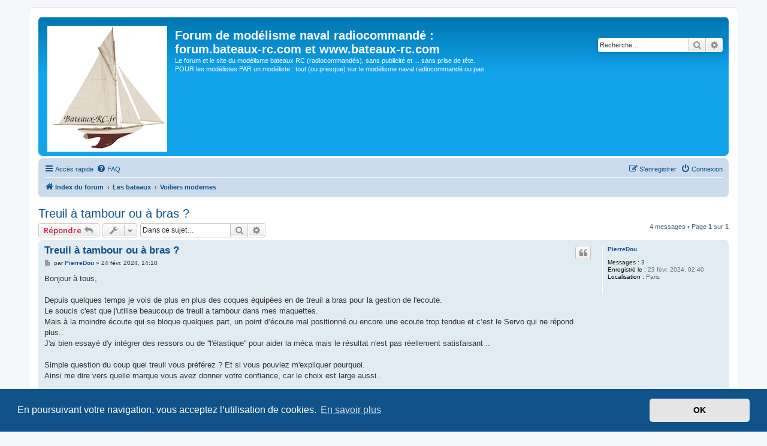

--- FILE ---
content_type: text/html; charset=UTF-8
request_url: https://forum.bateaux-rc.com/viewtopic.php?p=9934&sid=9d24832d649af07cc4fd631f4cd06655
body_size: 9032
content:
<!DOCTYPE html>
<html dir="ltr" lang="fr">
<head>
<meta charset="utf-8" />
<meta http-equiv="X-UA-Compatible" content="IE=edge">
<meta name="viewport" content="width=device-width, initial-scale=1" />

<title>Treuil à tambour ou à bras ? - Forum de modélisme naval radiocommandé : forum.bateaux-rc.com et www.bateaux-rc.com</title>

	<link rel="alternate" type="application/atom+xml" title="Flux - Forum de modélisme naval radiocommandé : forum.bateaux-rc.com et www.bateaux-rc.com" href="/feed?sid=bff4399f0b1f111dec8f1d0a79f00c0b">			<link rel="alternate" type="application/atom+xml" title="Flux - Nouveaux sujets" href="/feed/topics?sid=bff4399f0b1f111dec8f1d0a79f00c0b">		<link rel="alternate" type="application/atom+xml" title="Flux - Forum - Voiliers modernes" href="/feed/forum/4?sid=bff4399f0b1f111dec8f1d0a79f00c0b">	<link rel="alternate" type="application/atom+xml" title="Flux - Sujet - Treuil à tambour ou à bras ?" href="/feed/topic/2659?sid=bff4399f0b1f111dec8f1d0a79f00c0b">	
	<link rel="canonical" href="https://forum.bateaux-rc.com/viewtopic.php?t=2659">

<!--
	phpBB style name: prosilver
	Based on style:   prosilver (this is the default phpBB3 style)
	Original author:  Tom Beddard ( http://www.subBlue.com/ )
	Modified by:
-->

<script>
	WebFontConfig = {
		google: {
			families: ['Open+Sans:300,300i,400,400i,600,600i,700,700i,800,800i&subset=cyrillic,cyrillic-ext,greek,greek-ext,latin-ext,vietnamese']
		}
	};

	(function(d) {
		var wf = d.createElement('script'), s = d.scripts[0];
		wf.src = 'https://cdn.jsdelivr.net/npm/webfontloader@1.6.28/webfontloader.min.js';
		wf.async = true;
		s.parentNode.insertBefore(wf, s);
	})(document);
</script>
<link href="https://maxcdn.bootstrapcdn.com/font-awesome/4.7.0/css/font-awesome.min.css" rel="stylesheet">
<link href="./styles/prosilver/theme/stylesheet.css?assets_version=59" rel="stylesheet">
<link href="./styles/prosilver/theme/fr/stylesheet.css?assets_version=59" rel="stylesheet">



	<link href="./assets/cookieconsent/cookieconsent.min.css?assets_version=59" rel="stylesheet">

<!--[if lte IE 9]>
	<link href="./styles/prosilver/theme/tweaks.css?assets_version=59" rel="stylesheet">
<![endif]-->





</head>
<body id="phpbb" class="nojs notouch section-viewtopic ltr ">


<div id="wrap" class="wrap">
	<a id="top" class="top-anchor" accesskey="t"></a>
	<div id="page-header">
		<div class="headerbar" role="banner">
					<div class="inner">

			<div id="site-description" class="site-description">
		<a id="logo" class="logo" href="./index.php?sid=bff4399f0b1f111dec8f1d0a79f00c0b" title="Index du forum">
					<span class="site_logo"></span>
				</a>
				<h1>Forum de modélisme naval radiocommandé : forum.bateaux-rc.com et www.bateaux-rc.com</h1>
				<p>Le forum et le site du modélisme bateaux RC (radiocommandés), sans publicité et ... sans prise de tête. POUR les modélistes PAR un modéliste : tout (ou presque) sur le modélisme naval radiocommandé ou pas.</p>
				<p class="skiplink"><a href="#start_here">Vers le contenu</a></p>
			</div>

									<div id="search-box" class="search-box search-header" role="search">
				<form action="./search.php?sid=bff4399f0b1f111dec8f1d0a79f00c0b" method="get" id="search">
				<fieldset>
					<input name="keywords" id="keywords" type="search" maxlength="128" title="Recherche par mots-clés" class="inputbox search tiny" size="20" value="" placeholder="Recherche…" />
					<button class="button button-search" type="submit" title="Rechercher">
						<i class="icon fa-search fa-fw" aria-hidden="true"></i><span class="sr-only">Rechercher</span>
					</button>
					<a href="./search.php?sid=bff4399f0b1f111dec8f1d0a79f00c0b" class="button button-search-end" title="Recherche avancée">
						<i class="icon fa-cog fa-fw" aria-hidden="true"></i><span class="sr-only">Recherche avancée</span>
					</a>
					<input type="hidden" name="sid" value="bff4399f0b1f111dec8f1d0a79f00c0b" />

				</fieldset>
				</form>
			</div>
						
			</div>
					</div>
				<div class="navbar" role="navigation">
	<div class="inner">

	<ul id="nav-main" class="nav-main linklist" role="menubar">

		<li id="quick-links" class="quick-links dropdown-container responsive-menu" data-skip-responsive="true">
			<a href="#" class="dropdown-trigger">
				<i class="icon fa-bars fa-fw" aria-hidden="true"></i><span>Accès rapide</span>
			</a>
			<div class="dropdown">
				<div class="pointer"><div class="pointer-inner"></div></div>
				<ul class="dropdown-contents" role="menu">
					
											<li class="separator"></li>
																									<li>
								<a href="./search.php?search_id=unanswered&amp;sid=bff4399f0b1f111dec8f1d0a79f00c0b" role="menuitem">
									<i class="icon fa-file-o fa-fw icon-gray" aria-hidden="true"></i><span>Sujets sans réponse</span>
								</a>
							</li>
							<li>
								<a href="./search.php?search_id=active_topics&amp;sid=bff4399f0b1f111dec8f1d0a79f00c0b" role="menuitem">
									<i class="icon fa-file-o fa-fw icon-blue" aria-hidden="true"></i><span>Sujets actifs</span>
								</a>
							</li>
							<li class="separator"></li>
							<li>
								<a href="./search.php?sid=bff4399f0b1f111dec8f1d0a79f00c0b" role="menuitem">
									<i class="icon fa-search fa-fw" aria-hidden="true"></i><span>Rechercher</span>
								</a>
							</li>
					
										<li class="separator"></li>

									</ul>
			</div>
		</li>

				<li data-skip-responsive="true">
			<a href="/help/faq?sid=bff4399f0b1f111dec8f1d0a79f00c0b" rel="help" title="Foire aux questions (Questions posées fréquemment)" role="menuitem">
				<i class="icon fa-question-circle fa-fw" aria-hidden="true"></i><span>FAQ</span>
			</a>
		</li>
						
			<li class="rightside"  data-skip-responsive="true">
			<a href="./ucp.php?mode=login&amp;redirect=viewtopic.php%3Fp%3D9934&amp;sid=bff4399f0b1f111dec8f1d0a79f00c0b" title="Connexion" accesskey="x" role="menuitem">
				<i class="icon fa-power-off fa-fw" aria-hidden="true"></i><span>Connexion</span>
			</a>
		</li>
					<li class="rightside" data-skip-responsive="true">
				<a href="./ucp.php?mode=register&amp;sid=bff4399f0b1f111dec8f1d0a79f00c0b" role="menuitem">
					<i class="icon fa-pencil-square-o  fa-fw" aria-hidden="true"></i><span>S’enregistrer</span>
				</a>
			</li>
						</ul>

	<ul id="nav-breadcrumbs" class="nav-breadcrumbs linklist navlinks" role="menubar">
				
		
		<li class="breadcrumbs" itemscope itemtype="https://schema.org/BreadcrumbList">

			
							<span class="crumb" itemtype="https://schema.org/ListItem" itemprop="itemListElement" itemscope><a itemprop="item" href="./index.php?sid=bff4399f0b1f111dec8f1d0a79f00c0b" accesskey="h" data-navbar-reference="index"><i class="icon fa-home fa-fw"></i><span itemprop="name">Index du forum</span></a><meta itemprop="position" content="1" /></span>

											
								<span class="crumb" itemtype="https://schema.org/ListItem" itemprop="itemListElement" itemscope data-forum-id="1"><a itemprop="item" href="./viewforum.php?f=1&amp;sid=bff4399f0b1f111dec8f1d0a79f00c0b"><span itemprop="name">Les bateaux</span></a><meta itemprop="position" content="2" /></span>
															
								<span class="crumb" itemtype="https://schema.org/ListItem" itemprop="itemListElement" itemscope data-forum-id="4"><a itemprop="item" href="./viewforum.php?f=4&amp;sid=bff4399f0b1f111dec8f1d0a79f00c0b"><span itemprop="name">Voiliers modernes</span></a><meta itemprop="position" content="3" /></span>
							
					</li>

		
					<li class="rightside responsive-search">
				<a href="./search.php?sid=bff4399f0b1f111dec8f1d0a79f00c0b" title="Voir les options de recherche avancée" role="menuitem">
					<i class="icon fa-search fa-fw" aria-hidden="true"></i><span class="sr-only">Rechercher</span>
				</a>
			</li>
			</ul>

	</div>
</div>
	</div>

	
	<a id="start_here" class="anchor"></a>
	<div id="page-body" class="page-body" role="main">
		
		
<h2 class="topic-title"><a href="./viewtopic.php?t=2659&amp;sid=bff4399f0b1f111dec8f1d0a79f00c0b">Treuil à tambour ou à bras ?</a></h2>
<!-- NOTE: remove the style="display: none" when you want to have the forum description on the topic body -->
<div style="display: none !important;">Tout ce qui se déplace à la voile et qui n'est pas "marine en bois", y compris les "flotteurs technologiques"<br /></div>


<div class="action-bar bar-top">
	
			<a href="./posting.php?mode=reply&amp;t=2659&amp;sid=bff4399f0b1f111dec8f1d0a79f00c0b" class="button" title="Répondre">
							<span>Répondre</span> <i class="icon fa-reply fa-fw" aria-hidden="true"></i>
					</a>
	
			<div class="dropdown-container dropdown-button-control topic-tools">
		<span title="Outils de sujet" class="button button-secondary dropdown-trigger dropdown-select">
			<i class="icon fa-wrench fa-fw" aria-hidden="true"></i>
			<span class="caret"><i class="icon fa-sort-down fa-fw" aria-hidden="true"></i></span>
		</span>
		<div class="dropdown">
			<div class="pointer"><div class="pointer-inner"></div></div>
			<ul class="dropdown-contents">
																												<li>
					<a href="./viewtopic.php?t=2659&amp;sid=bff4399f0b1f111dec8f1d0a79f00c0b&amp;view=print" title="Imprimer le sujet" accesskey="p">
						<i class="icon fa-print fa-fw" aria-hidden="true"></i><span>Imprimer le sujet</span>
					</a>
				</li>
											</ul>
		</div>
	</div>
	
			<div class="search-box" role="search">
			<form method="get" id="topic-search" action="./search.php?sid=bff4399f0b1f111dec8f1d0a79f00c0b">
			<fieldset>
				<input class="inputbox search tiny"  type="search" name="keywords" id="search_keywords" size="20" placeholder="Dans ce sujet…" />
				<button class="button button-search" type="submit" title="Rechercher">
					<i class="icon fa-search fa-fw" aria-hidden="true"></i><span class="sr-only">Rechercher</span>
				</button>
				<a href="./search.php?sid=bff4399f0b1f111dec8f1d0a79f00c0b" class="button button-search-end" title="Recherche avancée">
					<i class="icon fa-cog fa-fw" aria-hidden="true"></i><span class="sr-only">Recherche avancée</span>
				</a>
				<input type="hidden" name="t" value="2659" />
<input type="hidden" name="sf" value="msgonly" />
<input type="hidden" name="sid" value="bff4399f0b1f111dec8f1d0a79f00c0b" />

			</fieldset>
			</form>
		</div>
	
			<div class="pagination">
			4 messages
							&bull; Page <strong>1</strong> sur <strong>1</strong>
					</div>
		</div>




			<div id="p9881" class="post has-profile bg2">
		<div class="inner">

		<dl class="postprofile" id="profile9881">
			<dt class="no-profile-rank no-avatar">
				<div class="avatar-container">
																			</div>
								<a href="./memberlist.php?mode=viewprofile&amp;u=2376&amp;sid=bff4399f0b1f111dec8f1d0a79f00c0b" class="username">PierreDou</a>							</dt>

									
		<dd class="profile-posts"><strong>Messages :</strong> <a href="./search.php?author_id=2376&amp;sr=posts&amp;sid=bff4399f0b1f111dec8f1d0a79f00c0b">3</a></dd>		<dd class="profile-joined"><strong>Enregistré le :</strong> 23 févr. 2024, 02:40</dd>		
		
											<dd class="profile-custom-field profile-phpbb_location"><strong>Localisation :</strong> Paris</dd>
							
						
		</dl>

		<div class="postbody">
						<div id="post_content9881">

					<h3 class="first">
						<a href="./viewtopic.php?p=9881&amp;sid=bff4399f0b1f111dec8f1d0a79f00c0b#p9881">Treuil à tambour ou à bras ?</a>
		</h3>

													<ul class="post-buttons">
																																									<li>
							<a href="./posting.php?mode=quote&amp;p=9881&amp;sid=bff4399f0b1f111dec8f1d0a79f00c0b" title="Répondre en citant le message" class="button button-icon-only">
								<i class="icon fa-quote-left fa-fw" aria-hidden="true"></i><span class="sr-only">Citer</span>
							</a>
						</li>
														</ul>
							
						<p class="author">
									<a class="unread" href="./viewtopic.php?p=9881&amp;sid=bff4399f0b1f111dec8f1d0a79f00c0b#p9881" title="Message">
						<i class="icon fa-file fa-fw icon-lightgray icon-md" aria-hidden="true"></i><span class="sr-only">Message</span>
					</a>
								<span class="responsive-hide">par <strong><a href="./memberlist.php?mode=viewprofile&amp;u=2376&amp;sid=bff4399f0b1f111dec8f1d0a79f00c0b" class="username">PierreDou</a></strong> &raquo; </span><time datetime="2024-02-24T13:10:48+00:00">24 févr. 2024, 14:10</time>
			</p>
			
			
			
			
			<div class="content">Bonjour à tous, <br>
<br>
Depuis quelques temps je vois de plus en plus des coques équipées en de treuil a bras pour la gestion de l'ecoute.<br>
Le soucis c'est que j'utilise beaucoup de treuil a tambour dans mes maquettes.<br>
Mais à la moindre écoute qui se bloque quelques part, un point d’écoute mal positionné ou encore une ecoute trop tendue et c’est le Servo qui ne répond plus..<br>
J'ai bien essayé d'y intégrer des ressors ou de ''l'élastique'' pour aider la méca mais le résultat n'est pas réellement satisfaisant   .. <br>
<br>
Simple question du coup quel treuil vous préférez ? Et si vous pouviez m'expliquer pourquoi. <br>
Ainsi me dire vers quelle marque vous avez donner votre confiance, car le choix est large aussi.. <br>
<br>
Je vous souhaite une excellente journée,<br>
<br>
A vous lire, <br>
PierreDou<br>
<br>
PS. une petite photo de mon RG65 <div class="inline-attachment">
			
		
				<dl class="file">
			<dt class="attach-image"><img src="./download/file.php?id=5177&amp;sid=bff4399f0b1f111dec8f1d0a79f00c0b" class="postimage" alt="RG65 - 01-2024.jpg" onclick="viewableArea(this);" /></dt>
						<dd>RG65 - 01-2024.jpg (199.21 Kio) Vu 196510 fois</dd>
		</dl>
		
		
			</div></div>

			
			
									
						
										
						</div>

		</div>

				<div class="back2top">
						<a href="#top" class="top" title="Haut">
				<i class="icon fa-chevron-circle-up fa-fw icon-gray" aria-hidden="true"></i>
				<span class="sr-only">Haut</span>
			</a>
					</div>
		
		</div>
	</div>

				<div id="p9882" class="post has-profile bg1">
		<div class="inner">

		<dl class="postprofile" id="profile9882">
			<dt class="has-profile-rank has-avatar">
				<div class="avatar-container">
																<a href="./memberlist.php?mode=viewprofile&amp;u=58&amp;sid=bff4399f0b1f111dec8f1d0a79f00c0b" class="avatar"><img class="avatar" src="./download/file.php?avatar=58_1482175763.jpg" width="90" height="87" alt="Avatar du membre" /></a>														</div>
								<a href="./memberlist.php?mode=viewprofile&amp;u=58&amp;sid=bff4399f0b1f111dec8f1d0a79f00c0b" class="username">JiPeheL</a>							</dt>

						<dd class="profile-rank">Modérateur</dd>			
		<dd class="profile-posts"><strong>Messages :</strong> <a href="./search.php?author_id=58&amp;sr=posts&amp;sid=bff4399f0b1f111dec8f1d0a79f00c0b">3484</a></dd>		<dd class="profile-joined"><strong>Enregistré le :</strong> 30 mai 2011, 22:20</dd>		
		
																<dd class="profile-custom-field profile-phpbb_location"><strong>Localisation :</strong> 78490 ou 22430</dd>
							
							<dd class="profile-contact">
				<strong>Contact :</strong>
				<div class="dropdown-container dropdown-left">
					<a href="#" class="dropdown-trigger" title="Contacter JiPeheL">
						<i class="icon fa-commenting-o fa-fw icon-lg" aria-hidden="true"></i><span class="sr-only">Contacter JiPeheL</span>
					</a>
					<div class="dropdown">
						<div class="pointer"><div class="pointer-inner"></div></div>
						<div class="dropdown-contents contact-icons">
																																								<div>
																	<a href="http://www.bateaux-rc.com/" title="Site Internet" class="last-cell">
										<span class="contact-icon phpbb_website-icon">Site Internet</span>									</a>
																	</div>
																					</div>
					</div>
				</div>
			</dd>
				
		</dl>

		<div class="postbody">
						<div id="post_content9882">

					<h3 >
						<a href="./viewtopic.php?p=9882&amp;sid=bff4399f0b1f111dec8f1d0a79f00c0b#p9882">Re: Treuil à tambour ou à bras ?</a>
		</h3>

													<ul class="post-buttons">
																																									<li>
							<a href="./posting.php?mode=quote&amp;p=9882&amp;sid=bff4399f0b1f111dec8f1d0a79f00c0b" title="Répondre en citant le message" class="button button-icon-only">
								<i class="icon fa-quote-left fa-fw" aria-hidden="true"></i><span class="sr-only">Citer</span>
							</a>
						</li>
														</ul>
							
						<p class="author">
									<a class="unread" href="./viewtopic.php?p=9882&amp;sid=bff4399f0b1f111dec8f1d0a79f00c0b#p9882" title="Message">
						<i class="icon fa-file fa-fw icon-lightgray icon-md" aria-hidden="true"></i><span class="sr-only">Message</span>
					</a>
								<span class="responsive-hide">par <strong><a href="./memberlist.php?mode=viewprofile&amp;u=58&amp;sid=bff4399f0b1f111dec8f1d0a79f00c0b" class="username">JiPeheL</a></strong> &raquo; </span><time datetime="2024-02-25T08:30:43+00:00">25 févr. 2024, 09:30</time>
			</p>
			
			
			
			
			<div class="content">Bonjour.<br>
<br>
Le treuil à bras n'est, en principe, utilisé que pour les petits bateaux. Il a quelques avantages sur le treuil à tambour, surtout la rapidité, la facilité du chemin d'écoutes sans risque d'emmêlement et de réglage de course.<br>
<br>
Il a, par contre, quelques inconvénients, notamment la nécessité d'utiliser un servo puissant ( &gt; 10 kg/cm et souvent davantage) donc nettement plus cher que le treuil à tambour équivalent, l'encombrement du déplacement du bras et l'obligation de le positionner sur un bord, ce qui complique (un tout petit peu) l'équilibrage et le défilement de l'écoute n'est pas proportionnel au débattement du manche.<br>
<br>
Les trois principaux inconvénients du treuil à tambours sont 1) une relative lenteur, 2) Un risque d'emmêlement des écoutes si on a mal conçu leur cheminement (*), 3) La difficulté à limiter le débattement mais ce dernier point est facile à régler avec les radios modernes côté émetteur, voire avec un peu d'électronique entre le récepteur et le treuil.<br>
<br>
(*) Dans tous les cas, il est préférable de concevoir le cheminement du circuit en boucle avec une poulie à l'avant et une autre à l'arrière, ce qui évite tout risque d'emmêlement. Les écoutes de foc et de grand voile (et les autres si nécessaire) sont fixées à l'endroit le plus pratique sur ce circuit.</div>

			
			
									
						
							<div id="sig9882" class="signature">Cordialement, <strong class="text-strong">JiPeheL</strong><br>
Bien faire et laisser braire.</div>			
						</div>

		</div>

				<div class="back2top">
						<a href="#top" class="top" title="Haut">
				<i class="icon fa-chevron-circle-up fa-fw icon-gray" aria-hidden="true"></i>
				<span class="sr-only">Haut</span>
			</a>
					</div>
		
		</div>
	</div>

				<div id="p9899" class="post has-profile bg2">
		<div class="inner">

		<dl class="postprofile" id="profile9899">
			<dt class="no-profile-rank no-avatar">
				<div class="avatar-container">
																			</div>
								<a href="./memberlist.php?mode=viewprofile&amp;u=142&amp;sid=bff4399f0b1f111dec8f1d0a79f00c0b" class="username">gema1831</a>							</dt>

									
		<dd class="profile-posts"><strong>Messages :</strong> <a href="./search.php?author_id=142&amp;sr=posts&amp;sid=bff4399f0b1f111dec8f1d0a79f00c0b">350</a></dd>		<dd class="profile-joined"><strong>Enregistré le :</strong> 10 oct. 2011, 20:33</dd>		
		
											<dd class="profile-custom-field profile-phpbb_location"><strong>Localisation :</strong> pas trop loin</dd>
							
						
		</dl>

		<div class="postbody">
						<div id="post_content9899">

					<h3 >
						<a href="./viewtopic.php?p=9899&amp;sid=bff4399f0b1f111dec8f1d0a79f00c0b#p9899">Re: Treuil à tambour ou à bras ?</a>
		</h3>

													<ul class="post-buttons">
																																									<li>
							<a href="./posting.php?mode=quote&amp;p=9899&amp;sid=bff4399f0b1f111dec8f1d0a79f00c0b" title="Répondre en citant le message" class="button button-icon-only">
								<i class="icon fa-quote-left fa-fw" aria-hidden="true"></i><span class="sr-only">Citer</span>
							</a>
						</li>
														</ul>
							
						<p class="author">
									<a class="unread" href="./viewtopic.php?p=9899&amp;sid=bff4399f0b1f111dec8f1d0a79f00c0b#p9899" title="Message">
						<i class="icon fa-file fa-fw icon-lightgray icon-md" aria-hidden="true"></i><span class="sr-only">Message</span>
					</a>
								<span class="responsive-hide">par <strong><a href="./memberlist.php?mode=viewprofile&amp;u=142&amp;sid=bff4399f0b1f111dec8f1d0a79f00c0b" class="username">gema1831</a></strong> &raquo; </span><time datetime="2024-03-07T18:18:53+00:00">07 mars 2024, 19:18</time>
			</p>
			
			
			
			
			<div class="content">Salut,<br>
Le système que je préfère, c'est le circuit fermé. (avec poulie à l'avant et une à l'arrière) Les écoutes sont nouée sur le câble du circuit fermé.</div>

			
			
									
						
										
						</div>

		</div>

				<div class="back2top">
						<a href="#top" class="top" title="Haut">
				<i class="icon fa-chevron-circle-up fa-fw icon-gray" aria-hidden="true"></i>
				<span class="sr-only">Haut</span>
			</a>
					</div>
		
		</div>
	</div>

				<div id="p9934" class="post has-profile bg1">
		<div class="inner">

		<dl class="postprofile" id="profile9934">
			<dt class="no-profile-rank no-avatar">
				<div class="avatar-container">
																			</div>
								<a href="./memberlist.php?mode=viewprofile&amp;u=1813&amp;sid=bff4399f0b1f111dec8f1d0a79f00c0b" class="username">janot67</a>							</dt>

									
		<dd class="profile-posts"><strong>Messages :</strong> <a href="./search.php?author_id=1813&amp;sr=posts&amp;sid=bff4399f0b1f111dec8f1d0a79f00c0b">4</a></dd>		<dd class="profile-joined"><strong>Enregistré le :</strong> 21 mai 2022, 22:58</dd>		
		
						
						
		</dl>

		<div class="postbody">
						<div id="post_content9934">

					<h3 >
						<a href="./viewtopic.php?p=9934&amp;sid=bff4399f0b1f111dec8f1d0a79f00c0b#p9934">Re: Treuil à tambour ou à bras ?</a>
		</h3>

													<ul class="post-buttons">
																																									<li>
							<a href="./posting.php?mode=quote&amp;p=9934&amp;sid=bff4399f0b1f111dec8f1d0a79f00c0b" title="Répondre en citant le message" class="button button-icon-only">
								<i class="icon fa-quote-left fa-fw" aria-hidden="true"></i><span class="sr-only">Citer</span>
							</a>
						</li>
														</ul>
							
						<p class="author">
									<a class="unread" href="./viewtopic.php?p=9934&amp;sid=bff4399f0b1f111dec8f1d0a79f00c0b#p9934" title="Message">
						<i class="icon fa-file fa-fw icon-lightgray icon-md" aria-hidden="true"></i><span class="sr-only">Message</span>
					</a>
								<span class="responsive-hide">par <strong><a href="./memberlist.php?mode=viewprofile&amp;u=1813&amp;sid=bff4399f0b1f111dec8f1d0a79f00c0b" class="username">janot67</a></strong> &raquo; </span><time datetime="2024-06-08T15:22:04+00:00">08 juin 2024, 17:22</time>
			</p>
			
			
			
			
			<div class="content">J'utilise le plus souvent le treuil à tambour sur mes voiliers, en circuit ouvert avec un élastique de tension (un peu une vieille habitude).<br>
<br>
J'ai commencé avec un treuil tambour (mécanique Monoperm réducté ) mais proportionnel commandé par un servo sur mon M de...1977 ! <br>
Puis un Sanwa à bras sur ma première Jauginette suivi d'un SLM à tambour avec une électronique perso sur la seconde Jauginette (là c'était dans les années 80-90).<br>
J'ai eu un Graupner Segelwinde 2 sur mon cata Tornado de Schluter...<br>
Et sur mes RG pour le moment j'ai fait le choix d'un treuil tambour chinois à 10 euros qui fonctionne bien (JX-W4505 4T), j'en ai acheté trois d'un coup car il parait que leur fiabilité est "catastrophique", mais chez moi pas de soucis depuis plus d'un an.<br>
Pour le dernier RG que j'ai encore en construction, je mettrai un servo à bras chinois lui aussi que j'ai trouvé sur Ali dans les 15 eurps (DS power 15kg), pas pour la rapidité, mais pour essayer d'avoir une platine compacte.<br>
<br>
Je suis toujours resté sur le système de circuit à élastique qui permet de tout mettre sur le pont (facilité de réglage et d'entretien) et d'avoir un seul endroit de sortie d'écoute bien protégé des entrées d'eau. Certains placent le tambour du treuil traversant le pont, c'est encore plus simple même si la fixation du treuil est plus délicate.</div>

			
			
									
						
										
						</div>

		</div>

				<div class="back2top">
						<a href="#top" class="top" title="Haut">
				<i class="icon fa-chevron-circle-up fa-fw icon-gray" aria-hidden="true"></i>
				<span class="sr-only">Haut</span>
			</a>
					</div>
		
		</div>
	</div>

	

	<div class="action-bar bar-bottom">
	
			<a href="./posting.php?mode=reply&amp;t=2659&amp;sid=bff4399f0b1f111dec8f1d0a79f00c0b" class="button" title="Répondre">
							<span>Répondre</span> <i class="icon fa-reply fa-fw" aria-hidden="true"></i>
					</a>
		
		<div class="dropdown-container dropdown-button-control topic-tools">
		<span title="Outils de sujet" class="button button-secondary dropdown-trigger dropdown-select">
			<i class="icon fa-wrench fa-fw" aria-hidden="true"></i>
			<span class="caret"><i class="icon fa-sort-down fa-fw" aria-hidden="true"></i></span>
		</span>
		<div class="dropdown">
			<div class="pointer"><div class="pointer-inner"></div></div>
			<ul class="dropdown-contents">
																												<li>
					<a href="./viewtopic.php?t=2659&amp;sid=bff4399f0b1f111dec8f1d0a79f00c0b&amp;view=print" title="Imprimer le sujet" accesskey="p">
						<i class="icon fa-print fa-fw" aria-hidden="true"></i><span>Imprimer le sujet</span>
					</a>
				</li>
											</ul>
		</div>
	</div>

			<form method="post" action="./viewtopic.php?t=2659&amp;sid=bff4399f0b1f111dec8f1d0a79f00c0b">
		<div class="dropdown-container dropdown-container-left dropdown-button-control sort-tools">
	<span title="Options d’affichage et de tri" class="button button-secondary dropdown-trigger dropdown-select">
		<i class="icon fa-sort-amount-asc fa-fw" aria-hidden="true"></i>
		<span class="caret"><i class="icon fa-sort-down fa-fw" aria-hidden="true"></i></span>
	</span>
	<div class="dropdown hidden">
		<div class="pointer"><div class="pointer-inner"></div></div>
		<div class="dropdown-contents">
			<fieldset class="display-options">
							<label>Afficher : <select name="st" id="st"><option value="0" selected="selected">Tous</option><option value="1">1 jour</option><option value="7">7 jours</option><option value="14">2 semaines</option><option value="30">1 mois</option><option value="90">3 mois</option><option value="180">6 mois</option><option value="365">1 an</option></select></label>
								<label>Trier par : <select name="sk" id="sk"><option value="a">Auteur</option><option value="t" selected="selected">Date</option><option value="s">Sujet</option></select></label>
				<label>Ordre : <select name="sd" id="sd"><option value="a" selected="selected">Croissant</option><option value="d">Décroissant</option></select></label>
								<hr class="dashed" />
				<input type="submit" class="button2" name="sort" value="Aller" />
						</fieldset>
		</div>
	</div>
</div>
		</form>
	
	
	
			<div class="pagination">
			4 messages
							&bull; Page <strong>1</strong> sur <strong>1</strong>
					</div>
	</div>


<div class="action-bar actions-jump">
		<p class="jumpbox-return">
		<a href="./viewforum.php?f=4&amp;sid=bff4399f0b1f111dec8f1d0a79f00c0b" class="left-box arrow-left" accesskey="r">
			<i class="icon fa-angle-left fa-fw icon-black" aria-hidden="true"></i><span>Retourner vers « Voiliers modernes »</span>
		</a>
	</p>
	
		<div class="jumpbox dropdown-container dropdown-container-right dropdown-up dropdown-left dropdown-button-control" id="jumpbox">
			<span title="Aller à" class="button button-secondary dropdown-trigger dropdown-select">
				<span>Aller à</span>
				<span class="caret"><i class="icon fa-sort-down fa-fw" aria-hidden="true"></i></span>
			</span>
		<div class="dropdown">
			<div class="pointer"><div class="pointer-inner"></div></div>
			<ul class="dropdown-contents">
																				<li><a href="./viewforum.php?f=8&amp;sid=bff4399f0b1f111dec8f1d0a79f00c0b" class="jumpbox-cat-link"> <span> Le forum</span></a></li>
																<li><a href="./viewforum.php?f=9&amp;sid=bff4399f0b1f111dec8f1d0a79f00c0b" class="jumpbox-sub-link"><span class="spacer"></span> <span>&#8627; &nbsp; Le forum et le site</span></a></li>
																<li><a href="./viewforum.php?f=10&amp;sid=bff4399f0b1f111dec8f1d0a79f00c0b" class="jumpbox-sub-link"><span class="spacer"></span> <span>&#8627; &nbsp; Expositions et manifestations (la page des Clubs)</span></a></li>
																<li><a href="./viewforum.php?f=11&amp;sid=bff4399f0b1f111dec8f1d0a79f00c0b" class="jumpbox-sub-link"><span class="spacer"></span> <span>&#8627; &nbsp; Le salon du Yacht Club</span></a></li>
																<li><a href="./viewforum.php?f=38&amp;sid=bff4399f0b1f111dec8f1d0a79f00c0b" class="jumpbox-sub-link"><span class="spacer"></span><span class="spacer"></span> <span>&#8627; &nbsp; Nouveaux membres</span></a></li>
																<li><a href="./viewforum.php?f=12&amp;sid=bff4399f0b1f111dec8f1d0a79f00c0b" class="jumpbox-sub-link"><span class="spacer"></span> <span>&#8627; &nbsp; Petites annonces</span></a></li>
																<li><a href="./viewforum.php?f=1&amp;sid=bff4399f0b1f111dec8f1d0a79f00c0b" class="jumpbox-cat-link"> <span> Les bateaux</span></a></li>
																<li><a href="./viewforum.php?f=3&amp;sid=bff4399f0b1f111dec8f1d0a79f00c0b" class="jumpbox-sub-link"><span class="spacer"></span> <span>&#8627; &nbsp; Voiliers classiques</span></a></li>
																<li><a href="./viewforum.php?f=4&amp;sid=bff4399f0b1f111dec8f1d0a79f00c0b" class="jumpbox-sub-link"><span class="spacer"></span> <span>&#8627; &nbsp; Voiliers modernes</span></a></li>
																<li><a href="./viewforum.php?f=13&amp;sid=bff4399f0b1f111dec8f1d0a79f00c0b" class="jumpbox-sub-link"><span class="spacer"></span> <span>&#8627; &nbsp; Modèles à moteur(s) électrique(s)</span></a></li>
																<li><a href="./viewforum.php?f=42&amp;sid=bff4399f0b1f111dec8f1d0a79f00c0b" class="jumpbox-sub-link"><span class="spacer"></span> <span>&#8627; &nbsp; 152VO (Vintage Outboard Racers)</span></a></li>
																<li><a href="./viewforum.php?f=14&amp;sid=bff4399f0b1f111dec8f1d0a79f00c0b" class="jumpbox-sub-link"><span class="spacer"></span> <span>&#8627; &nbsp; Modèles à propulsion thermique</span></a></li>
																<li><a href="./viewforum.php?f=15&amp;sid=bff4399f0b1f111dec8f1d0a79f00c0b" class="jumpbox-sub-link"><span class="spacer"></span> <span>&#8627; &nbsp; Modèles à vapeur et à air chaud</span></a></li>
																<li><a href="./viewforum.php?f=16&amp;sid=bff4399f0b1f111dec8f1d0a79f00c0b" class="jumpbox-sub-link"><span class="spacer"></span> <span>&#8627; &nbsp; Sous marins</span></a></li>
																<li><a href="./viewforum.php?f=17&amp;sid=bff4399f0b1f111dec8f1d0a79f00c0b" class="jumpbox-sub-link"><span class="spacer"></span> <span>&#8627; &nbsp; Hydroglisseurs et hydroptères</span></a></li>
																<li><a href="./viewforum.php?f=18&amp;sid=bff4399f0b1f111dec8f1d0a79f00c0b" class="jumpbox-sub-link"><span class="spacer"></span> <span>&#8627; &nbsp; Kits</span></a></li>
																<li><a href="./viewforum.php?f=19&amp;sid=bff4399f0b1f111dec8f1d0a79f00c0b" class="jumpbox-sub-link"><span class="spacer"></span> <span>&#8627; &nbsp; Inclassables et prototypes</span></a></li>
																<li><a href="./viewforum.php?f=37&amp;sid=bff4399f0b1f111dec8f1d0a79f00c0b" class="jumpbox-sub-link"><span class="spacer"></span> <span>&#8627; &nbsp; Les réalisations des membres.</span></a></li>
																<li><a href="./viewforum.php?f=46&amp;sid=bff4399f0b1f111dec8f1d0a79f00c0b" class="jumpbox-cat-link"> <span> Les véhicules terrestres</span></a></li>
																<li><a href="./viewforum.php?f=47&amp;sid=bff4399f0b1f111dec8f1d0a79f00c0b" class="jumpbox-sub-link"><span class="spacer"></span> <span>&#8627; &nbsp; Les réalisations</span></a></li>
																<li><a href="./viewforum.php?f=48&amp;sid=bff4399f0b1f111dec8f1d0a79f00c0b" class="jumpbox-sub-link"><span class="spacer"></span> <span>&#8627; &nbsp; La documentation</span></a></li>
																<li><a href="./viewforum.php?f=6&amp;sid=bff4399f0b1f111dec8f1d0a79f00c0b" class="jumpbox-cat-link"> <span> La Documentation</span></a></li>
																<li><a href="./viewforum.php?f=7&amp;sid=bff4399f0b1f111dec8f1d0a79f00c0b" class="jumpbox-sub-link"><span class="spacer"></span> <span>&#8627; &nbsp; Les navires réels</span></a></li>
																<li><a href="./viewforum.php?f=20&amp;sid=bff4399f0b1f111dec8f1d0a79f00c0b" class="jumpbox-sub-link"><span class="spacer"></span> <span>&#8627; &nbsp; Monographies</span></a></li>
																<li><a href="./viewforum.php?f=21&amp;sid=bff4399f0b1f111dec8f1d0a79f00c0b" class="jumpbox-sub-link"><span class="spacer"></span> <span>&#8627; &nbsp; Ouvrages téléchargeables</span></a></li>
																<li><a href="./viewforum.php?f=22&amp;sid=bff4399f0b1f111dec8f1d0a79f00c0b" class="jumpbox-sub-link"><span class="spacer"></span> <span>&#8627; &nbsp; Publications commerciales</span></a></li>
																<li><a href="./viewforum.php?f=23&amp;sid=bff4399f0b1f111dec8f1d0a79f00c0b" class="jumpbox-sub-link"><span class="spacer"></span> <span>&#8627; &nbsp; Plans</span></a></li>
																<li><a href="./viewforum.php?f=24&amp;sid=bff4399f0b1f111dec8f1d0a79f00c0b" class="jumpbox-sub-link"><span class="spacer"></span> <span>&#8627; &nbsp; Logiciels de conception</span></a></li>
																<li><a href="./viewforum.php?f=35&amp;sid=bff4399f0b1f111dec8f1d0a79f00c0b" class="jumpbox-sub-link"><span class="spacer"></span> <span>&#8627; &nbsp; Dans les rayons du libraire</span></a></li>
																<li><a href="./viewforum.php?f=49&amp;sid=bff4399f0b1f111dec8f1d0a79f00c0b" class="jumpbox-sub-link"><span class="spacer"></span><span class="spacer"></span> <span>&#8627; &nbsp; Magazines MRB vintage</span></a></li>
																<li><a href="./viewforum.php?f=25&amp;sid=bff4399f0b1f111dec8f1d0a79f00c0b" class="jumpbox-sub-link"><span class="spacer"></span><span class="spacer"></span> <span>&#8627; &nbsp; Magazine MRB</span></a></li>
																<li><a href="./viewforum.php?f=26&amp;sid=bff4399f0b1f111dec8f1d0a79f00c0b" class="jumpbox-sub-link"><span class="spacer"></span><span class="spacer"></span> <span>&#8627; &nbsp; Magazine Bateau Modèle</span></a></li>
																<li><a href="./viewforum.php?f=36&amp;sid=bff4399f0b1f111dec8f1d0a79f00c0b" class="jumpbox-sub-link"><span class="spacer"></span><span class="spacer"></span> <span>&#8627; &nbsp; Autres magazines</span></a></li>
																<li><a href="./viewforum.php?f=27&amp;sid=bff4399f0b1f111dec8f1d0a79f00c0b" class="jumpbox-sub-link"><span class="spacer"></span><span class="spacer"></span> <span>&#8627; &nbsp; Magazine RC - Marine</span></a></li>
																<li><a href="./viewforum.php?f=28&amp;sid=bff4399f0b1f111dec8f1d0a79f00c0b" class="jumpbox-cat-link"> <span> L'outillage</span></a></li>
																<li><a href="./viewforum.php?f=29&amp;sid=bff4399f0b1f111dec8f1d0a79f00c0b" class="jumpbox-sub-link"><span class="spacer"></span> <span>&#8627; &nbsp; Outils manuels, produits, matériaux</span></a></li>
																<li><a href="./viewforum.php?f=30&amp;sid=bff4399f0b1f111dec8f1d0a79f00c0b" class="jumpbox-sub-link"><span class="spacer"></span> <span>&#8627; &nbsp; Machines outils</span></a></li>
																<li><a href="./viewforum.php?f=45&amp;sid=bff4399f0b1f111dec8f1d0a79f00c0b" class="jumpbox-sub-link"><span class="spacer"></span> <span>&#8627; &nbsp; Impression 3D</span></a></li>
																<li><a href="./viewforum.php?f=31&amp;sid=bff4399f0b1f111dec8f1d0a79f00c0b" class="jumpbox-sub-link"><span class="spacer"></span> <span>&#8627; &nbsp; Trucs et astuces</span></a></li>
																<li><a href="./viewforum.php?f=32&amp;sid=bff4399f0b1f111dec8f1d0a79f00c0b" class="jumpbox-sub-link"><span class="spacer"></span> <span>&#8627; &nbsp; Electronique et électricité</span></a></li>
																<li><a href="./viewforum.php?f=41&amp;sid=bff4399f0b1f111dec8f1d0a79f00c0b" class="jumpbox-sub-link"><span class="spacer"></span> <span>&#8627; &nbsp; Espace des professionnels et liens commerciaux</span></a></li>
											</ul>
		</div>
	</div>

	</div>




			</div>


<div id="page-footer" class="page-footer" role="contentinfo">
	<div class="navbar" role="navigation">
	<div class="inner">

	<ul id="nav-footer" class="nav-footer linklist" role="menubar">
		<li class="breadcrumbs">
									<span class="crumb"><a href="./index.php?sid=bff4399f0b1f111dec8f1d0a79f00c0b" data-navbar-reference="index"><i class="icon fa-home fa-fw" aria-hidden="true"></i><span>Index du forum</span></a></span>					</li>
		
				<li class="rightside">Heures au format <span title="Europe/Paris">UTC+01:00</span></li>
							<li class="rightside">
				<a href="/user/delete_cookies?sid=bff4399f0b1f111dec8f1d0a79f00c0b" data-ajax="true" data-refresh="true" role="menuitem">
					<i class="icon fa-trash fa-fw" aria-hidden="true"></i><span>Supprimer les cookies</span>
				</a>
			</li>
																<li class="rightside" data-last-responsive="true">
				<a href="./memberlist.php?mode=contactadmin&amp;sid=bff4399f0b1f111dec8f1d0a79f00c0b" role="menuitem">
					<i class="icon fa-envelope fa-fw" aria-hidden="true"></i><span>Nous contacter</span>
				</a>
			</li>
			</ul>

	</div>
</div>

	<div class="copyright">
				<p class="footer-row">
			<span class="footer-copyright">Développé par <a href="https://www.phpbb.com/">phpBB</a>&reg; Forum Software &copy; phpBB Limited</span>
		</p>
				<p class="footer-row">
			<span class="footer-copyright">Traduit par <a href="https://www.phpbb-fr.com">phpBB-fr.com</a></span>
		</p>
						<p class="footer-row" role="menu">
			<a class="footer-link" href="./ucp.php?mode=privacy&amp;sid=bff4399f0b1f111dec8f1d0a79f00c0b" title="Confidentialité" role="menuitem">
				<span class="footer-link-text">Confidentialité</span>
			</a>
			|
			<a class="footer-link" href="./ucp.php?mode=terms&amp;sid=bff4399f0b1f111dec8f1d0a79f00c0b" title="Conditions" role="menuitem">
				<span class="footer-link-text">Conditions</span>
			</a>
		</p>
					</div>

	<div id="darkenwrapper" class="darkenwrapper" data-ajax-error-title="Erreur AJAX" data-ajax-error-text="Quelque chose s’est mal passé lors du traitement de votre demande." data-ajax-error-text-abort="Requête annulée par l’utilisateur." data-ajax-error-text-timeout="Votre demande a expiré. Essayez à nouveau." data-ajax-error-text-parsererror="Quelque chose s’est mal passé lors du traitement de votre demande et le serveur a renvoyé une réponse invalide.">
		<div id="darken" class="darken">&nbsp;</div>
	</div>

	<div id="phpbb_alert" class="phpbb_alert" data-l-err="Erreur" data-l-timeout-processing-req="Délai d’attente de la demande dépassé.">
		<a href="#" class="alert_close">
			<i class="icon fa-times-circle fa-fw" aria-hidden="true"></i>
		</a>
		<h3 class="alert_title">&nbsp;</h3><p class="alert_text"></p>
	</div>
	<div id="phpbb_confirm" class="phpbb_alert">
		<a href="#" class="alert_close">
			<i class="icon fa-times-circle fa-fw" aria-hidden="true"></i>
		</a>
		<div class="alert_text"></div>
	</div>
</div>

</div>

<div>
	<a id="bottom" class="anchor" accesskey="z"></a>
	</div>

<script src="//ajax.googleapis.com/ajax/libs/jquery/3.7.1/jquery.min.js"></script>
<script>window.jQuery || document.write('\x3Cscript src="./assets/javascript/jquery-3.7.1.min.js?assets_version=59">\x3C/script>');</script><script src="./assets/javascript/core.js?assets_version=59"></script>
	<script>
		(function($){
			var $fa_cdn = $('head').find('link[rel="stylesheet"]').first(),
				$span = $('<span class="fa" style="display:none"></span>').appendTo('body');
			if ($span.css('fontFamily') !== 'FontAwesome' ) {
				$fa_cdn.after('<link href="./assets/css/font-awesome.min.css" rel="stylesheet">');
				$fa_cdn.remove();
			}
			$span.remove();
		})(jQuery);
	</script>

	<script src="./assets/cookieconsent/cookieconsent.min.js?assets_version=59"></script>
	<script>
		if (typeof window.cookieconsent === "object") {
			window.addEventListener("load", function(){
				window.cookieconsent.initialise({
					"palette": {
						"popup": {
							"background": "#0F538A"
						},
						"button": {
							"background": "#E5E5E5"
						}
					},
					"theme": "classic",
					"content": {
						"message": "En\u0020poursuivant\u0020votre\u0020navigation,\u0020vous\u0020acceptez\u0020l\u2019utilisation\u0020de\u0020cookies.",
						"dismiss": "OK",
						"link": "En\u0020savoir\u0020plus",
						"href": "./ucp.php?mode=privacy&amp;sid=bff4399f0b1f111dec8f1d0a79f00c0b"
					}
				});
			});
		}
	</script>


<script src="./styles/prosilver/template/forum_fn.js?assets_version=59"></script>
<script src="./styles/prosilver/template/ajax.js?assets_version=59"></script>



</body>
</html>
